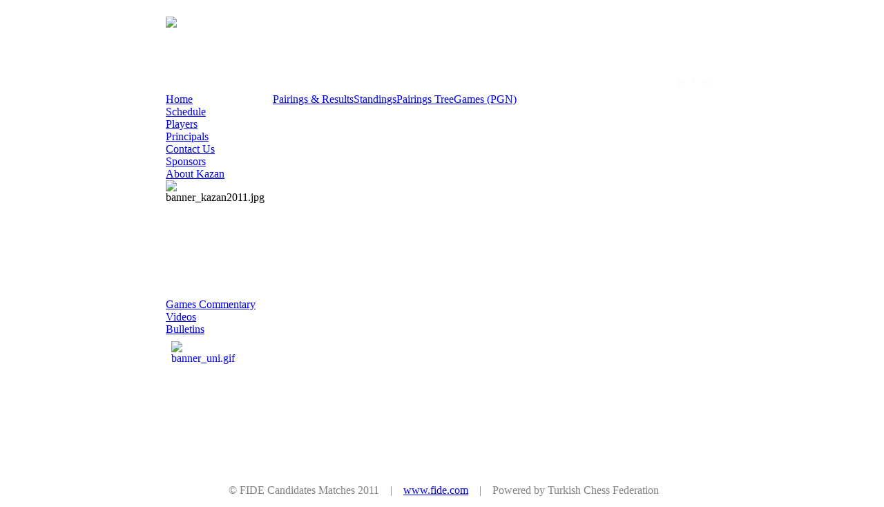

--- FILE ---
content_type: text/html; charset=UTF-8
request_url: https://kazan2011.fide.com/7.html
body_size: 3053
content:
<?xml version="1.0" encoding="utf-8"><!DOCTYPE html PUBLIC "-//W3C//DTD XHTML 1.0 Transitional//EN" "http://www.w3.org/TR/xhtml1/DTD/xhtml1-transitional.dtd">
<html xmlns="http://www.w3.org/1999/xhtml">
  <head>

    <!--meta http-equiv="Content-Type" content="text/html; charset=iso-8859-1" /-->
    <meta http-equiv="Content-Type" content="text/html; charset=utf-8 " />

    <title>Candidates Matches 2011&nbsp;-&nbsp;Candidates Matches 2011</title>
<meta name="description" content="World Chess Federation, Candidates Matches 2011" />
<meta name="keywords" content="World Chess Federation,Candidates Matches 2011" />
<meta name="robots" content="index, follow" />
<base href="https://kazan2011.fide.com/" />
	<link rel="shortcut icon" href="https://kazan2011.fide.com/images/favicon.ico" />
	    <link rel="stylesheet" type="text/css" href="https://kazan2011.fide.com/templates/tourtemp/css/template_css.css" />
  </head>

<body>

<center>

<div id="frame">

<div id="frame-left"> <!-- frame baslangic -->

<div id="frame-right"> <!-- frame baslangic -->


<div style="height:100%;top:0;padding-top:0;padding:0;border:1px solid #fff;align:middle;background:#fff;margin-top:0px;width:830px;">

<div style="border:0px solid maroon;width:800px;margin-top:10px;background:#fff;">

 <div style="height:20px;color:#fafafa;position:relative;text-align:right;margin-top:-25px;margin-right:10px;padding:0;top:115px;border:0px solid maroon;">
 <a style="font-weight:normal;font-size:10px;color:#fafafa;" href="index.php?lang=en">
 <!img src="templates/tourtemp/images/flags/en.gif" border=0 align=middle>&nbsp;EN</a>
 &nbsp;|&nbsp;

<a style="font-weight:normal;font-size:10px;color:#fafafa;" href="index.php?lang=ru">&nbsp;RU</a>
 </div>


<div style="border:0px solid maroon;width:800px;margin-top:10px;background:#fff;">

<table border="0" cellpadding="0" cellspacing="0"><tr><td width="800">
<table border="0" cellpadding="0" cellspacing="0" bgcolor="#162D19" width="800" align="left">
<tr>
<td align=left valign=top bgcolor="#fff" width="800" height=111>
<img src="templates/tourtemp/images/top800.jpg" border=0></td>    

  </tr>

      </table>
</td></tr>
<tr><td width="800">
<table border="0" cellpadding="0" cellspacing="0" bgcolor="#ffffff" width="800">
      <tr>
        <td width="150" style="text-align:left;padding-right:0px;" align=left bgcolor="#ffffff" valign="top">
          		<table cellpadding="0" cellspacing="0" class="moduletable">
				<tr>
			<td>
				
<table width="100%" border="0" cellpadding="0" cellspacing="0">
<tr align="left"><td><a href="https://kazan2011.fide.com/" class="mainlevel" id="active_menu">Home</a></td></tr>
<tr align="left"><td><a href="https://kazan2011.fide.com/schedule.html" class="mainlevel" >Schedule</a></td></tr>
<tr align="left"><td><a href="https://kazan2011.fide.com/tournament-players.html" class="mainlevel" >Players</a></td></tr>
<tr align="left"><td><a href="https://kazan2011.fide.com/principals.html" class="mainlevel" >Principals</a></td></tr>
<tr align="left"><td><a href="https://kazan2011.fide.com/contact-us.html" class="mainlevel" >Contact Us</a></td></tr>
<tr align="left"><td><a href="https://kazan2011.fide.com/sponsors.html" class="mainlevel" >Sponsors</a></td></tr>
<tr align="left"><td><a href="http://www.kzn.ru/eng/kazan/about" target="_blank" class="mainlevel" >About Kazan</a></td></tr>
</table>			</td>
		</tr>
		</table>
					<table cellpadding="0" cellspacing="0" class="moduletable">
				<tr>
			<td>
				<img src="images/stories/organisers/banner_kazan2011.jpg" alt="banner_kazan2011.jpg" style="width: 150px; height: 165px; float: left" title="banner_kazan2011.jpg" height="165" width="150" />
			</td>
		</tr>
		</table>
				<table cellpadding="0" cellspacing="0" class="moduletable">
				<tr>
			<td>
				
<div align="center">
	<div style="width:149px;height:100%;padding:px;background:;border:px solid ;text-align:center;"><a href="http://kazan2011.fide.com/live-games.html"  target="_self"><img src="images/banner_livegames.jpg" width="149" height="47" border="0" alt="" /></a><div style="display:block;position:relative;margin-top:3px;margin-bottom:2px;line-height:normal; text-align:left;"><a href="http://kazan2011.fide.com/live-games.html" target="_self"></a></div><div style="display:block;position:relative;margin-top:3px;margin-bottom:2px;line-height:normal;font-size:10px; text-align:left;"></div></div> 
</div>			</td>
		</tr>
		</table>
				<table cellpadding="0" cellspacing="0" class="moduletable">
				<tr>
			<td>
				
<div align="center">
	<div style="width:149px;height:100%;padding:px;background:;border:px solid ;text-align:center;"><a href="photogallery.html"  target="_self"><img src="images/banner_photo.jpg" width="149" height="47" border="0" alt="" /></a><div style="display:block;position:relative;margin-top:3px;margin-bottom:2px;line-height:normal; text-align:left;"><a href="photogallery.html" target="_self"></a></div><div style="display:block;position:relative;margin-top:3px;margin-bottom:2px;line-height:normal;font-size:10px; text-align:left;"></div></div> 
</div>			</td>
		</tr>
		</table>
				<table cellpadding="0" cellspacing="0" class="moduletable">
				<tr>
			<td>
				
<table width="100%" border="0" cellpadding="0" cellspacing="0">
<tr align="left"><td><a href="https://kazan2011.fide.com/games-commentary.html" class="mainlevel" >Games Commentary</a></td></tr>
<tr align="left"><td><a href="https://kazan2011.fide.com/video-gallery/index.php" class="mainlevel" >Videos</a></td></tr>
<tr align="left"><td><a href="https://kazan2011.fide.com/bulletins/index.php" class="mainlevel" >Bulletins</a></td></tr>
</table>			</td>
		</tr>
		</table>
				<table cellpadding="0" cellspacing="0" class="moduletable">
				<tr>
			<td>
				<table align="center" border="0">
	<tbody>
		<tr>
			<td>&nbsp;<a href="http://www.kazan2013.ru/" target="_blank"><img src="images/stories/sponsors/banner_uni.gif" alt="banner_uni.gif" style="margin: 5px; float: left; border: 0px solid #000000; width: 105px; height: 139px" title="banner_uni.gif" height="139" width="105" /></a>  </td>
		</tr>
	</tbody>
</table>
			</td>
		</tr>
		</table>
		          <br>
            
          <br><br>
            
        </td>
        <td align=left style="padding-left:5px;" width="650" valign="top" bgcolor="#ffffff">	

        
<table border="0" cellpadding="0" cellspacing="0" bgcolor="#ffffff" width="650">
        
       <tr><td align=left>   		<table cellpadding="0" cellspacing="0" class="moduletable">
				<tr>
			<td>
				<!-- Begin menu -->

			<link rel="stylesheet" type="text/css" href="https://kazan2011.fide.com/modules/ja_transmenu/transmenuh.css">
			<script language="javascript" src="https://kazan2011.fide.com/modules/ja_transmenu/transmenu.js"></script>
		<div id="wrap"><div id="menu"><table cellpadding=0 cellspacing=0 border=0><tr><td><a href="https://kazan2011.fide.com/tourview/show-21.html" class="mainlevel-trans" id="menu4">Pairings & Results</a></td><td><a href="https://kazan2011.fide.com/tourview/show-2.html" class="mainlevel_active-trans" id="menu1">Standings</a></td><td><a href="https://kazan2011.fide.com/tree.html" class="mainlevel-trans" id="menu2">Pairings Tree</a></td><td><a href="https://kazan2011.fide.com/tourview/show-4.html" class="mainlevel-trans" id="menu3">Games (PGN)</a></td></tr></table></div></div>
			<script language="javascript">
			if (TransMenu.isSupported()) {
				TransMenu.updateImgPath('https://kazan2011.fide.com/modules/ja_transmenu/');
				var ms = new TransMenuSet(TransMenu.direction.down, 0, 0, TransMenu.reference.bottomLeft);
				TransMenu.subpad_x = 0;
				TransMenu.subpad_y = 0;

			
				document.getElementById("menu4").onmouseover = function() {
					ms.hideCurrent();
				}
				
				document.getElementById("menu1").onmouseover = function() {
					ms.hideCurrent();
				}
				
				document.getElementById("menu2").onmouseover = function() {
					ms.hideCurrent();
				}
				var tmenu3 = ms.addMenu(document.getElementById("menu3"));
tmenu3.addItem("Quarterfinals. Game 1.", "https://kazan2011.fide.com/tourview/show-15.html", 0, 0);
tmenu3.addItem("Quarterfinals. Game 2.", "https://kazan2011.fide.com/tourview/show-16.html", 0, 0);
tmenu3.addItem("Quarterfinals. Game 3.", "https://kazan2011.fide.com/tourview/show-23.html", 0, 0);
tmenu3.addItem("Quarterfinals. Game 4.", "https://kazan2011.fide.com/tourview/show-25.html", 0, 0);
tmenu3.addItem("Quarterfinals. TB.", "https://kazan2011.fide.com/tourview/show-27.html", 0, 0);
tmenu3.addItem("Semifinals. Game 1.", "https://kazan2011.fide.com/tourview/show-29.html", 0, 0);
tmenu3.addItem("Semifinals. Game 2.", "https://kazan2011.fide.com/tourview/show-31.html", 0, 0);
tmenu3.addItem("Semifinals. Game 3.", "https://kazan2011.fide.com/tourview/show-33.html", 0, 0);
tmenu3.addItem("Semifinals. Game 4.", "https://kazan2011.fide.com/tourview/show-35.html", 0, 0);
tmenu3.addItem("Semifinals. TB.", "https://kazan2011.fide.com/tourview/show-37.html", 0, 0);
tmenu3.addItem("Final. G1.", "https://kazan2011.fide.com/tourview/show-39.html", 0, 0);
tmenu3.addItem("Final. G2.", "https://kazan2011.fide.com/tourview/show-41.html", 0, 0);
tmenu3.addItem("Final. G3.", "https://kazan2011.fide.com/tourview/show-43.html", 0, 0);
tmenu3.addItem("Final. G4.", "https://kazan2011.fide.com/tourview/show-45.html", 0, 0);
tmenu3.addItem("Final. G5.", "https://kazan2011.fide.com/tourview/show-47.html", 0, 0);
tmenu3.addItem("Final. G6.", "https://kazan2011.fide.com/tourview/show-49.html", 0, 0);
tmenu3.addItem("All Games", "https://kazan2011.fide.com/tourview/show-18.html", 0, 0);

				TransMenu.renderAll();
			}
			init1=function(){TransMenu.initialize();}
			if (window.attachEvent) {
				window.attachEvent("onload", init1);
			}else{
				TransMenu.initialize();			
			}
			</script>
		<!-- End menu -->

			</td>
		</tr>
		</table>
		  <br></td></tr>

       <tr><td style="padding-left:2px;"></td></tr>     
       
</table>

        </td>
      </tr>

       <tr>
        <td colspan=2 width="800" height="30" style="background:#fff;color:gray;font-weight:normal;" align=center valign="middle">
 &copy;&nbsp;FIDE Candidates Matches 2011  &nbsp;&nbsp; | &nbsp;&nbsp; <a href="http://www.fide.com">www.fide.com</a>  
       &nbsp;&nbsp; | &nbsp;&nbsp; Powered by Turkish Chess Federation
</td> </tr>

    </table>
</td></tr></table> 
</div> 

</div>


</div>
</div></div>

<script type="text/javascript">

  var _gaq = _gaq || [];
  _gaq.push(['_setAccount', 'UA-4113616-18']);
  _gaq.push(['_trackPageview']);

  (function() {
    var ga = document.createElement('script'); ga.type = 'text/javascript'; ga.async = true;
    ga.src = ('https:' == document.location.protocol ? 'https://ssl' : 'http://www') + '.google-analytics.com/ga.js';
    var s = document.getElementsByTagName('script')[0]; s.parentNode.insertBefore(ga, s);
  })();

</script>


</body>
</html>
<!-- 1762911925 -->